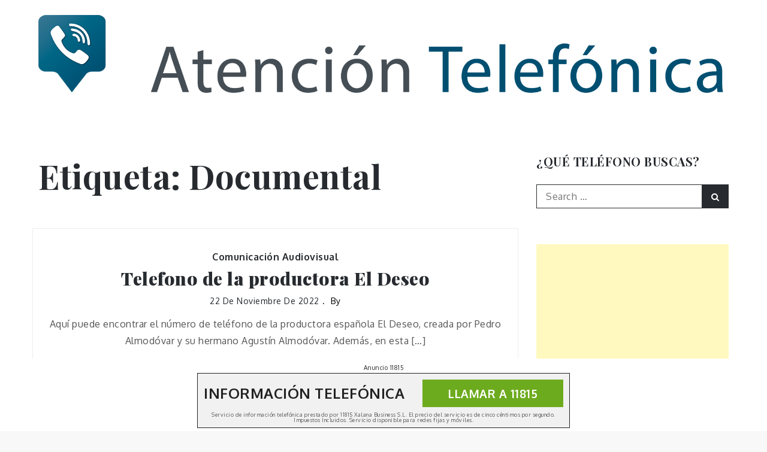

--- FILE ---
content_type: text/html; charset=utf-8
request_url: https://www.google.com/recaptcha/api2/aframe
body_size: 267
content:
<!DOCTYPE HTML><html><head><meta http-equiv="content-type" content="text/html; charset=UTF-8"></head><body><script nonce="sOSMMLqFB6fAsHUbCQmMsw">/** Anti-fraud and anti-abuse applications only. See google.com/recaptcha */ try{var clients={'sodar':'https://pagead2.googlesyndication.com/pagead/sodar?'};window.addEventListener("message",function(a){try{if(a.source===window.parent){var b=JSON.parse(a.data);var c=clients[b['id']];if(c){var d=document.createElement('img');d.src=c+b['params']+'&rc='+(localStorage.getItem("rc::a")?sessionStorage.getItem("rc::b"):"");window.document.body.appendChild(d);sessionStorage.setItem("rc::e",parseInt(sessionStorage.getItem("rc::e")||0)+1);localStorage.setItem("rc::h",'1768597165039');}}}catch(b){}});window.parent.postMessage("_grecaptcha_ready", "*");}catch(b){}</script></body></html>